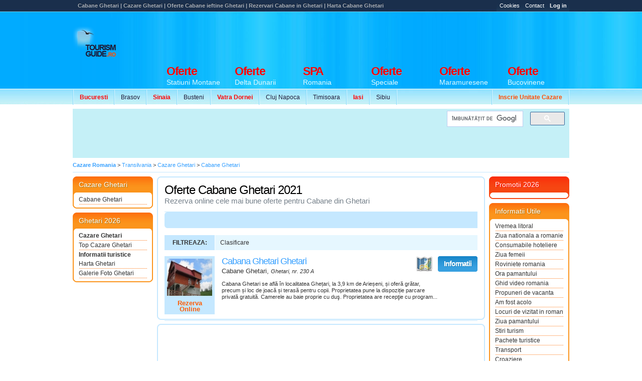

--- FILE ---
content_type: text/html
request_url: https://www.tourismguide.ro/html/orase/Alba/Cabana_Ghetari.php
body_size: 7332
content:
       <!DOCTYPE html PUBLIC "-//W3C//DTD XHTML 1.0 Transitional//EN" "https://www.w3.org/TR/xhtml1/DTD/xhtml1-transitional.dtd">
<html xmlns="https://www.w3.org/1999/xhtml">

<head>
<title>Cabane Ghetari | Cazare Cabane Ghetari | Rezervari on-line Cabane Ghetari</title>
        <meta http-equiv="Content-Type" content="text/html; charset=iso-8859-2" />
        <meta name="robots" content="index, follow" />
        <meta name="abstract" content="Ghid de Promovare Turistica Romania - Hoteluri Pensiuni Vile" />
        <meta name="author" content="eTravel SA Polonia" />
        <meta name="distribution" content="Global" />
        <meta name="rating" content="general" />
        <meta name="language" content="ro" />
        <meta name="copyright" content="(c) 2003-2026 eTravel SA registered trademark" />
        <link rel="shortcut icon" href="/favicon.ico" type="image/x-icon" />
        <meta http-equiv="X-UA-Compatible" content="IE=8" />
        <meta property="og:title" content="" />
        <meta property="og:description" content="" />
        <meta property="og:image" content="" />
<META Name="keywords" Content="Cazare cabane Ghetari,Oferte cabana Ghetari,Reduceri cazare cabane Ghetari, Oferte ieftine 2026, Rezervari Cabana Ghetari,cultura Ghetari,Istoric Ghetari, Flora si fauna Ghetari,Prezentare cabana Ghetari,Oferte speciale Cabane,Harta Ghetari, ghid turistic Ghetari, Accommodation Ghetari" />
<meta name="description" content="Cabane Ghetari, Cazare Cabane Ghetari, Rezervari la Cabane din Ghetari, Oferte Cazare Cabane ieftine Ghetari, Tarife cazare poze si harti Cabane Ghetari">
<meta name="subjects" content="Oferte cazare Cabane Ghetari,oferte cazare Cabana Ghetari,Cazare munte 2026 Ghetari,Turism Romania 2026, Oferte speciale Cabane Ghetari,Agentii turism Ghetari,harta Ghetari Cabane,Tur Ghetari,Inscriere cabane,turism romania,schii,tabere,harti,turism,tourism,travel,bucharest,bilete de avion,air ticket,cazare,romanian,free,clima,transport,romanian travel,travel to Romania,free, web,cabane,cabana,restaurante, informatii,munte,mare,balneo,balneoclimaterice,ambasade,consulate,oferte,cazare,accommodation,rent a car,hotels,restaurants,agroturism,adrese,legislatie,legi,portal,pensiuni,schengen,vize" lang="ro">
<meta name="verify-v1" content="ZjPDU5pLPNMPKfarOvQHdhPp9mjGf5W565uG4wCB1vw=" />
<!-- Load StyleSheet -->
<link rel="stylesheet" media="screen" href="/scripts/styleNewLayout2.css" type="text/css">
<!--[if lt IE 7]>
<link rel="stylesheet" media="screen" href="/scripts/styleNewLayout2IE6.css" type="text/css">
<![endif]-->  

			<!-- Load jQuery -->
<script type="text/javascript" src="https://www.google.com/jsapi"></script>
<script type="text/javascript">google.load("jquery", "1.6.2");</script>

<!-- Load Scripts -->
<script type="text/javascript" src="/scripts/tourismguide.ro.js"></script>

<script async custom-element="amp-ad" src="https://cdn.ampproject.org/v0/amp-ad-0.1.js"></script>
            
            <script async src="//pagead2.googlesyndication.com/pagead/js/adsbygoogle.js"></script>
			<script>
              (adsbygoogle = window.adsbygoogle || []).push({
                google_ad_client: "ca-pub-0817439128386428",
                enable_page_level_ads: true
              });
            </script>

</head>

<body class="tgNewList">
<div id="prewrap">
		<script type="text/javascript">
			$(document).ready(function(){
			   $("#infoBox").click(function(event){
					$('div#website').fadeIn();
			   });
			   
			   $("#websiteClose").click(function(event){
					$('div#website').fadeOut();
			   });
	
				$("#loginLink").click(function(){  
					if ($("#loginLink").hasClass("active")) {
						$("#loginLink").removeClass("active");	
					} else {
						$("#loginLink").addClass("active");	
					}		   
					$("#login-panel").toggle(200);  
				});
	
				$(document).keydown(function(e) {  
					if (e.keyCode == 27) {  
						$("#login-panel").hide(0);
						$("#loginLink").removeClass("active");
					}  
				});  
	
			 });
		</script>
		
		<style type="text/css">
			#website { 
				position: absolute; 
				z-index: 666; 
				width: 500px; 
				background: #fff; 
				border: 1px solid #dbe0e4; 
				padding: 20px;
				display: none;			
				margin-top: 0px; 
				left: 50%; 
				margin-left: -55px; 
				text-align: justify; 
			}
			
			#websiteClose { 
				position: absolute; 
				right: 0; 
				top: 0; 
			}
		</style>
	
		 <!--  Copyright 2003 - 2026 copyright - eTravel SA. cu sediul in Polonia, 15 Woronicza St.
02-625 Warsaw
 -->     	<div class="wrapperWrap">
<!-- no ads for this page -->
</div>
<div id="allWrap">
            <div class="top">
                <h1>Cabane Ghetari | Cazare Ghetari | Oferte Cabane ieftine Ghetari | Rezervari Cabane in Ghetari | Harta Cabane Ghetari</h1>
                <ul class="topNav">
            <li><a href="/cookies.html" target="_blank" title="Cookies TourismGuide" class="info">Cookies</a></li>
            <li><a href="/html/contact.php" title="Contact TourismGuide" class="info">Contact</a></li>
            <li><a href="/cp/accounts/home.php" title="Log In" id="loginLink" class="info"><strong>Log in</strong></a></li>
                </ul>
            </div>   
            <hr /><div class="clearer"></div>
            <div class="header">
                <div class="tg">
                    <a href="/" title="Ghid Turistic Romania - Cazare Romania">
                        <img src="/images/footer/logoTG.png" alt="Ghid Turistic Romania - Cazare Romania" /></a>
                </div>


				<hr /><div class="clearer"></div>
                      
                 
    <ul class="secNav snLeft">
      <li><a href="/html/orase/Bucuresti/Bucuresti/index.php" title="Oferte Cazare Bucuresti 2021"><font color="#FF0000"><strong>Bucuresti</strong></font></a></li>
      <li><a href="/html/orase/Brasov/Brasov/index.php" title="Oferte Cazare Brasov 2021">Brasov</a></li>
      <li><a href="/html/orase/Prahova/Sinaia/index.php" title="Oferte Cazare Sinaia 2021"><font color="#FF0000"><strong>Sinaia</strong></font></a></li>
      <li><a href="/html/orase/Prahova/Busteni/index.php" title="Oferte Cazare Busteni 2021">Busteni</a></li>
      <li><a href="/html/orase/Suceava/Vatra%20Dornei/index.php" title="Oferte Cazare Vatra Dornei 2021"><font color="#FF0000"><strong>Vatra Dornei</strong></font></a></li>
      <li><a href="/html/orase/Cluj/Cluj-Napoca/index.php" title="Oferte Cazare Cluj Napoca 2021">Cluj Napoca</a></li>
      <li><a href="/html/orase/Timis/Timisoara/index.php" title="Oferte Cazare Timisoara 2021">Timisoara</a></li>
      <li><a href="/html/orase/Iasi/Iasi/index.php" title="Oferte Cazare Iasi 2021"><font color="#FF0000"><strong>Iasi</strong></font></a></li>
      <li><a href="/html/orase/Sibiu/Sibiu/index.php" title="Oferte Cazare Sibiu 2021">Sibiu</a></li>
    </ul>
            
          <ul class="secNav snRight">
<li><a href="/html/pachete-promovare.php" title="Inscrie o unitate de cazare"><font color="#FF4E00"><strong>Inscrie Unitate Cazare</strong></font></a></li>

              </ul>
		<div id="tgNewBannerH">
							<script async src='//pagead2.googlesyndication.com/pagead/js/adsbygoogle.js'></script>
				<!-- Ads vs Adv -->
				<ins class='adsbygoogle'
					 style='display:inline-block;width:728px;height:90px'
					 data-ad-client='ca-pub-0817439128386428'
					 data-ad-slot='7479033117'></ins>
				<script>
				(adsbygoogle = window.adsbygoogle || []).push({});
				</script>		</div>
    
                
    <ul class="mainNav">
		 <li><a href="/cazare_statiuni_montane.html" title="Oferte Statiuni Montane Romania 2021"><strong><font color="#FF0000">Oferte</font></strong> 
        <span>Statiuni Montane</span></a></li>
		 <li><a href="/cazare_delta_dunarii.html" title="Oferte Delta Dunarii Romania"><strong><font color="#FF0000">Oferte</font></strong> 
        <span>Delta Dunarii</span></a></li>
		<li><a href="/cazare_centre_spa.html" title="Centre de tratament si recuperare Romania"><strong><font color="#FF0000">SPA</font></strong> 
        <span>Romania</span></a></li>
		 <li><a href="/oferte/" title="Oferte Speciale"><strong><font color="#FF0000">Oferte</font></strong> 
        <span>Speciale</span></a></li>
		 <li><a href="/cazare_maramures.html" title="Oferte Maramuresene"><strong><font color="#FF0000">Oferte</font></strong>  
        <span>Maramuresene</span></a></li>
		 <li><a href="/cazare_bucovina.html" title="Oferte Bucovinene"><strong><font color="#FF0000">Oferte</font></strong>  
        <span>Bucovinene</span></a></li>
    </ul>
            </div>
            
            <hr /><div class="clearer"></div>
            
            <div class="subHeaderBanner">
				<div style="width: 728px; float: left; margin-right: 5px;">
					<script async src="//pagead2.googlesyndication.com/pagead/js/adsbygoogle.js"></script>
                    <!-- 728x90, hedear nou -->
                    <ins class="adsbygoogle"
                         style="display:inline-block;width:728px;height:90px"
                         data-ad-client="ca-pub-0817439128386428"
                         data-ad-slot="3155683028"></ins>
                    <script>
                    (adsbygoogle = window.adsbygoogle || []).push({});
                    </script>
				</div>
				<div class="subHeaderBannerSide">
					<div class="gSearchHeader">
							<script>
                              (function() {
                                var cx = 'partner-pub-0817439128386428:4869244310';
                                var gcse = document.createElement('script');
                                gcse.type = 'text/javascript';
                                gcse.async = true;
                                gcse.src = 'https://cse.google.com/cse.js?cx=' + cx;
                                var s = document.getElementsByTagName('script')[0];
                                s.parentNode.insertBefore(gcse, s);
                              })();
                            </script>
                            <gcse:searchbox-only></gcse:searchbox-only>
							</div>
				</div>
				<div style="clear: both"></div>
				<div id="adSpeciall"></div>
            </div>
        </div>

		<hr /><div class="clearer"></div>
<!-- WRAPPER INCEPE AICI -->
<div class="wrapperWrap">
	<div class="wrapper"><p class="breadcrums bTop">
    <span itemscope itemtype="https://schema.org/BreadcrumbList">
    <span itemprop="itemListElement" itemscope itemtype="https://schema.org/ListItem">
	<strong><a itemprop="item" href="/" title="Cazare Romania" itemprop="url"><meta itemprop="position" content="1"><span itemprop="name">Cazare Romania</span></a></strong></span> > 
	<span itemprop="itemListElement" itemscope itemtype="https://schema.org/ListItem"><a itemprop="item" href="/cazare_transilvania.html" title="Cazare Transilvania" itemprop="url"><meta itemprop="position" content="2"><span itemprop="name">Transilvania</span></a></span> > 
	<span itemprop="itemListElement" itemscope itemtype="https://schema.org/ListItem"><a itemprop="item" href="/html/orase/Alba/Ghetari/index.php" title="Cazare Ghetari | Hoteluri Pensiuni Vile Ghetari | Harta si Poze Ghetari" itemprop="url"><meta itemprop="position" content="3"><span itemprop="name">Cazare Ghetari</span></a></span> > 
	<span itemprop="itemListElement" itemscope itemtype="https://schema.org/ListItem"><a itemprop="item" href="/html/orase/Alba/Cabana_Ghetari.php" title="Cabane Ghetari" itemprop="url"><meta itemprop="position" content="4"><span itemprop="name">Cabane Ghetari</span></a></span>
</p>

<div class="clearer"></div>
<table cellpadding="0" cellspacing="0" border="0" class="content">
	<tr>
		<td class="contentLeft" rowspan="2">
			<div class="sideBox bOrange">
    <h2>Cazare Ghetari</h2>
    <ul class="sideBoxNav">
		<li>
	    <a href="/html/orase/Alba/Cabana_Ghetari.php" title="Oferte Cazare Cabane Ghetari">Cabane Ghetari</a>
	</li>
	    </ul>
    <div class="sideBoxEnd"></div>
</div>
<div class="sideBox bOrange">
    <h2>Ghetari 2026</h2>
    <ul class="sideBoxNav">
        <li>
	    <a href="/html/orase/Alba/Ghetari/index.php" title="Cazare Hoteluri Pensiuni Vile Ghetari | Informatii Ghetari"  style="font-weight: bold">Cazare Ghetari</a>
	</li>
        <li>
	    <a href="/html/orase/Alba/Ghetari/cazare_ghetari.php" title="Top Cazare Pensiuni Vile Ghetari">Top Cazare Ghetari</a>
	</li>
	<li style="font-weight: bold;">Informatii turistice</li>
		<li>
	    <a href="/html/orase/Alba/Ghetari/harta_ghetari.php" title="Harta Ghetari Alba">Harta Ghetari</a>
	</li>
		<li>
	    <a href="/html/orase/Alba/Ghetari/galerie_foto_ghetari.php" title="Galerie foto Ghetari Alba">Galerie Foto Ghetari</a>
	</li>
	    </ul>
    <div class="sideBoxEnd"></div>
</div>
		<script async src="//pagead2.googlesyndication.com/pagead/js/adsbygoogle.js"></script>
        <ins class="adsbygoogle"
             style="display:inline-block;width:160px;height:600px"
             data-ad-client="ca-pub-0817439128386428"
             data-ad-slot="4028237481"></ins>
        <script>
             (adsbygoogle = window.adsbygoogle || []).push({});
        </script>
<div class="sideBox bOrange">
    <h2>Judetul Alba</h2>
    <ul class="sideBoxNav">
		<li>
	    <a href="/html/orase/Alba/Laz%20Alba/index.php" title="Oferte Cazare Laz Alba Alba">Cazare Laz Alba</a>
	</li>
		<li>
	    <a href="/html/orase/Alba/Telna/index.php" title="Oferte Cazare Telna Alba">Cazare Telna</a>
	</li>
		<li>
	    <a href="/html/orase/Alba/Vurpar/index.php" title="Oferte Cazare Vurpar Alba">Cazare Vurpar</a>
	</li>
		<li>
	    <a href="/html/orase/Alba/Dobra/index.php" title="Oferte Cazare Dobra Alba">Cazare Dobra</a>
	</li>
		<li>
	    <a href="/html/orase/Alba/Valisoara/index.php" title="Oferte Cazare Valisoara Alba">Cazare Valisoara</a>
	</li>
		<li>
	    <a href="/html/orase/Alba/Salciua%20de%20Jos/index.php" title="Oferte Cazare Salciua de Jos Alba">Cazare Salciua de Jos</a>
	</li>
		<li>
	    <a href="/html/orase/Alba/Rosia%20Montana/index.php" title="Oferte Cazare Rosia Montana Alba">Cazare Rosia Montana</a>
	</li>
		<li>
	    <a href="/html/orase/Alba/Lancram/index.php" title="Oferte Cazare Lancram Alba">Cazare Lancram</a>
	</li>
		<li>
	    <a href="/html/orase/Alba/Tau%20Bistra/index.php" title="Oferte Cazare Tau Bistra Alba">Cazare Tau Bistra</a>
	</li>
		<li>
	    <a href="/html/orase/Alba/Teius/index.php" title="Oferte Cazare Teius Alba">Cazare Teius</a>
	</li>
		<li>
	    <a href="/html/orase/Alba/Geoagiu%20de%20Sus/index.php" title="Oferte Cazare Geoagiu de Sus Alba">Cazare Geoagiu de Sus</a>
	</li>
		<li>
	    <a href="/html/orase/Alba/Albac/index.php" title="Oferte Cazare Albac Alba">Cazare Albac</a>
	</li>
		<li>
	    <a href="/html/orase/Alba/Popestii%20de%20Jos/index.php" title="Oferte Cazare Popestii de Jos Alba">Cazare Popestii de Jos</a>
	</li>
		<li>
	    <a href="/html/orase/Alba/Poiana%20Aiudului/index.php" title="Oferte Cazare Poiana Aiudului Alba">Cazare Poiana Aiudului</a>
	</li>
		<li>
	    <a href="/html/orase/Alba/Goiesti/index.php" title="Oferte Cazare Goiesti Alba">Cazare Goiesti</a>
	</li>
	    </ul>
    <div class="sideBoxEnd"></div>
</div>        </td>
	<td colspan="2">
		</td>
	</tr>
	<tr>
        <td class="contentMain">
<!-- Start Main Content -->
<div class="clearer"></div>               

		<table class="contentRound" width="100%" cellspacing="0" cellpadding="0" border="0">
    <tr>
	<td class="crTL"></td>
	<td class="crTC">&nbsp;</td>
	<td class="crTR"></td>
    </tr>
    <tr>
	<td class="crLV">&nbsp;</td>
	<td valign="top">
	    <div class="pageTitle">
		<h2>Oferte Cabane Ghetari 2021</h2>
		<div class="pageSubtitle">
		    Rezerva online cele mai bune oferte pentru Cabane din Ghetari</div>
      </div>
   		<div class="barTop">
                <div style="margin-top:8px; margin-left:7px;">  
						<script async src="//pagead2.googlesyndication.com/pagead/js/adsbygoogle.js"></script>
                        <!-- 468x15, ads link-tg-pagini-head -->
                        <ins class="adsbygoogle"
                             style="display:inline-block;width:468px;height:15px"
                             data-ad-client="ca-pub-0817439128386428"
                             data-ad-slot="4447729175"></ins>
                        <script>
                        (adsbygoogle = window.adsbygoogle || []).push({});
                        </script>
                  </div>
		</div>        
        <div class="clearer"></div>
				<br />
	    <ul id="newFilterList" rel="/html/orase/Alba/Cabana_Ghetari.php">
		<li class="filterTitle">Filtreaza:</li>
				<li rel="stele" class="filterItem">
		    <span class="filterItem">Clasificare</span>
		    <div class="filterItem">
						    <a rel="0" href="#"><img src="/images/newLayout/images/0_stars.gif" /></a>
					    </div>
		</li>
					    </ul>
	    <script type="text/javascript" src="/scripts/new_filter.js"></script>
	    <hr />
	    <div class="clearer"></div>
	    <table width="100%" border="0" cellspacing="0" cellpadding="0" class="unitsList tgNewList" id="thNewPlacesList">
        <tr itemscope itemtype='https://schema.org/BedAndBreakfast'>
	<td class="unitsListItemImg">
	    <a href="/tgr/cabana_ghetari_ghetari_21175.php" class="unitsListItemLogo" title="Cazare Cabana Ghetari Ghetari, Alba">
		<img src="/cp/Alba/Ghetari_Cabana_Ghetari/logo.jpg" alt="Cazare si Rezervari la Cabana Ghetari din Ghetari Alba" width="90" itemprop='image' />
				<span class="noprice">Rezerva Online</span>
			    </a>
	</td>
	<td class="unitsListItemTeaser">
	    <h3>
		<a href="/tgr/cabana_ghetari_ghetari_21175.php" title="Cabana Ghetari Ghetari, Alba"  itemprop='url'>
		    <span itemprop='name'>Cabana Ghetari Ghetari</span> 
		</a>
	    </h3>	    	    <a href="/cazare-ghetari/harta_cabana_ghetari-ghetari.html" rel="46.49081059740553,22.816648851668333" class="btnListMap"
	       title="Vezi pe harta Cabana Ghetari din Ghetari, Alba">Vezi pe Harta</a>
	<span itemprop="geo" itemscope itemtype="https://schema.org/GeoCoordinates">
<span itemprop="latitude" content="46.49081059740553"></span>
<span itemprop="longitude" content="22.816648851668333"></span>
</span>
	    	    <p class="address" itemprop="address" itemscope itemtype="https://schema.org/PostalAddress">
				Cabane
				 <span itemprop="addressLocality">Ghetari</span>, <em itemprop="streetAddress">Ghetari, nr. 230 A</em>
	    </p>
	    <p class="description" itemprop='description'>
		  Cabana Ghetari  se afl&#259; &icirc;n localitatea Ghe&#539;ari, la 3,9 km de Arie&#537;eni,  &#537;i ofer&#259; gr&#259;tar, precum &#537;i loc de joac&#259; &#537;i teras&#259; pentru copii.  Proprietatea pune la dispozi&#539;ie parcare privat&#259; gratuit&#259;. 
 Camerele au baie proprie cu du&#351;. 
 Proprietatea are recep&#355;ie cu program...
	    </p>
	</td>
	<td>
	    <a href="/tgr/cabana_ghetari_ghetari_21175.php" class="btnList blDetails" title="Mai multe informatii despre Cabana Ghetari Ghetari"><span>Informatii</span></a>
	    	</td>
    </tr>
    </table>

	<script src="https://maps.google.com/maps/api/js?sensor=false&language=ro&key=AIzaSyAZBClmx8nljmkxr7aHKBYAlrXDI8L12fY" type="text/javascript"></script>
	    <div class="clearer"></div>
	</td>
	<td class="crRV">&nbsp;</td>
    </tr>
    <tr>
	<td class="crBL">&nbsp;</td>
	<td class="crBC">&nbsp;</td>
	<td class="crBR">&nbsp;</td>
    </tr>
</table>
<table width="100%" border="0" cellspacing="0" cellpadding="0" class="contentRound">
	<tr>
		<td class="crTL"></td>
		<td class="crTC">&nbsp;</td>
		<td class="crTR"></td>
	</tr>
	<tr>
		<td class="crLV">&nbsp;</td>
		<td valign="top">
			<div class="contentFromEditor">
			    <div align="center">
			      <table width="75%" border="0">
				<tr> 
				  <td>
						<script async src="//pagead2.googlesyndication.com/pagead/js/adsbygoogle.js"></script>
                        <ins class="adsbygoogle"
                             style="display:inline-block;width:300px;height:250px"
                             data-ad-client="ca-pub-0817439128386428"
                             data-ad-slot="8878554555"></ins>
                        <script>
                             (adsbygoogle = window.adsbygoogle || []).push({});
                        </script>
                  </td>
				  <td>
						<script async src="//pagead2.googlesyndication.com/pagead/js/adsbygoogle.js"></script>
                        <ins class="adsbygoogle"
                             style="display:inline-block;width:300px;height:250px"
                             data-ad-client="ca-pub-0817439128386428"
                             data-ad-slot="8878554555"></ins>
                        <script>
                             (adsbygoogle = window.adsbygoogle || []).push({});
                        </script>
                  </td>
				</tr>
			      </table>
			    </div>
			</div>
		</td>
		<td class="crRV">&nbsp;</td>
	</tr>
	<tr>
		<td class="crBL">&nbsp;</td>
		<td class="crBC">&nbsp;</td>
		<td class="crBR">&nbsp;</td>
	</tr>
</table>
<table width="100%" border="0" cellspacing="0" cellpadding="0" class="contentRound">
	<tr>
		<td class="crTL"></td>
		<td class="crTC">&nbsp;</td>
		<td class="crTR"></td>
	</tr>
	<tr>
		<td class="crLV">&nbsp;</td>
		<td valign="top">
			<div class="contentFromEditor">
			    <div align="center">
			      <table width="75%" border="0">
				<tr> 
				  <td>
						<script async src="//pagead2.googlesyndication.com/pagead/js/adsbygoogle.js"></script>
                        <ins class="adsbygoogle"
                             style="display:block"
                             data-ad-format="autorelaxed"
                             data-ad-client="ca-pub-0817439128386428"
                             data-ad-slot="2708579518"></ins>
                        <script>
                             (adsbygoogle = window.adsbygoogle || []).push({});
                        </script>
                  </td>
				  </tr>
			      </table>
			    </div>
			</div>
		</td>
		<td class="crRV">&nbsp;</td>
	</tr>
	<tr>
		<td class="crBL">&nbsp;</td>
		<td class="crBC">&nbsp;</td>
		<td class="crBR">&nbsp;</td>
	</tr>
</table><!-- End Main Content -->

        </td> 
		<td class="contentRight">
			<!--Begin listeaza Utile --> 

	<div class="sideBox bRed">
		<h2>Promotii 2026</h2>
		<ul class="sideBoxNav">
			
		</ul>
		<div class="sideBoxEnd"></div>
	</div><div class="sideBox bOrange"><h2>Informatii Utile</h2><ul class="sideBoxNav"><li><a href='/x/vremea_litoral/' title='Vremea Litoral'>Vremea litoral</a></li><li><a href='/x/ziua_nationala_a_romaniei/' title='Ziua Nationala A Romaniei'>Ziua nationala a romaniei</a></li><li><a href='/x/consumabile_hoteliere/' title='Consumabile Hoteliere'>Consumabile hoteliere</a></li><li><a href='/x/ziua_femeii/' title='Ziua Femeii'>Ziua femeii</a></li><li><a href='/x/roviniete_romania/' title='Roviniete Romania'>Roviniete romania</a></li><li><a href='/x/ora_pamantului/' title='Ora Pamantului'>Ora pamantului</a></li><li><a href='/x/ghid_video_romania/' title='Ghid Video Romania'>Ghid video romania</a></li><li><a href='/x/propuneri_de_vacanta/' title='Propuneri De Vacanta'>Propuneri de vacanta</a></li><li><a href='/x/am_fost_acolo/' title='Am Fost Acolo'>Am fost acolo</a></li><li><a href='/x/locuri_de_vizitat_in_romania/' title='Locuri De Vizitat In Romania'>Locuri de vizitat in romania</a></li><li><a href='/x/ziua_pamantului/' title='Ziua Pamantului'>Ziua pamantului</a></li><li><a href='/x/stiri_turism/' title='Stiri Turism'>Stiri turism</a></li><li><a href='/x/pachete_turistice/' title='Pachete Turistice'>Pachete turistice</a></li><li><a href='/x/transport/' title='Transport'>Transport</a></li><li><a href='/x/croaziere/' title='Croaziere'>Croaziere</a></li><li><a href='/x/circuite_romania/' title='Circuite Romania'>Circuite romania</a></li><li><a href='/x/sfaturi_de_vacanta/' title='Sfaturi De Vacanta'>Sfaturi de vacanta</a></li><li><a href='/x/transilvania_travel/' title='Transilvania Travel'>Transilvania travel</a></li><li><a href='/x/vacante/' title='Vacante'>Vacante</a></li><li><a href='/x/ora_pe_glob/' title='Ora Pe Glob'>Ora pe glob</a></li><li><a href='/x/cazare_ieftina/' title='Cazare Ieftina'>Cazare ieftina</a></li><li><a href='/x/statiuni_turistice_romania/' title='Statiuni Turistice Romania'>Statiuni turistice romania</a></li><li><a href='/x/agroturism/' title='Agroturism'>Agroturism</a></li><li><a href='/x/tabere_romania/' title='Tabere Romania'>Tabere romania</a></li><li><a href='/x/restaurante/' title='Restaurante Romania'>Restaurante</a></li><li><a href='/x/targul_national_de_turism/' title='Targul National De Turism'>Targul national de turism</a></li><li><a href='/x/cazare_regim_hotelier/' title='Cazare Regim Hotelier'>Cazare regim hotelier</a></li><li><a href='/x/bilete_de_avion/' title='Bilete De Avion'>Bilete de avion</a></li><li><a href='/x/cazare_munte/' title='Cazare Munte'>Cazare munte</a></li><li><a href='/x/oferte_cazare_delta_dunarii/' title='Oferte Cazare Delta Dunarii'>Oferte cazare delta dunarii</a></li><li><a href='/x/team_building/' title='Team Building'>Team building</a></li><li><a href='/x/cazare_litoral/' title='Cazare Litoral'>Cazare litoral</a></li><li><a href='/x/partii_de_ski/' title='Partii De Ski'>Partii de ski</a></li><li><a href='/x/webcam_litoral/' title='Webcam Litoral'class="noBorder">Webcam litoral</a></li>
				</ul>
				<div class="sideBoxEnd"></div>
				</div><!--End Listeaza Utile -->
<!--Begin listeaza Utile --> 

	<div align="center" style="clear: both;">
				<script async src="https://pagead2.googlesyndication.com/pagead/js/adsbygoogle.js"></script>
                <!-- 160x600, sky Tg -->
                <ins class="adsbygoogle"
                     style="display:inline-block;width:160px;height:600px"
                     data-ad-client="ca-pub-0817439128386428"
                     data-ad-slot="4028237481"></ins>
                <script>
                     (adsbygoogle = window.adsbygoogle || []).push({});
                </script>
	
	</div>
    <br />
	    
	 	<div class="sideBox bOrange">
		<h2>Parteneri</h2> 
        <ul class="sideBoxNav">
        
	<li><a href="https://www.sibiul.ro/webcam-sibiu-live/index.html" target="_blank" rel="noopener" title="Webcam live Sibiu, sibiu camera live, sibiu online, webcam paltinis, webcam cisnadie">Webcam live Sibiu</a></li><li><a href="http://www.hotelsofia.ro" target="_blank" rel="noopener" title="Cazare Bran">Cazare Bran</a></li><li><a href="https://www.eyecon.ro/" target="_blank" rel="noopener" title="Stefan Petre">Stefan Petre</a></li><li><a href="https://www.fishmag.ro/" target="_blank" rel="noopener" title="Articole Pescuit">Articole Pescuit</a></li>			</ul>
		<div class="sideBoxEnd"></div>
</div>

<!--End Listeaza Utile -->
<!--Begin listeaza Utile --> 
	 
<!--End Listeaza Utile -->

</table>
        </td>         
    </tr>
</table>

				<!-- START G.ANALYTICS -->
<script type="text/javascript">
  var _gaq = _gaq || [];
  _gaq.push(['_setAccount', 'UA-834263-1']);
  _gaq.push(['_setDomainName', '.tourismguide.ro']);
  _gaq.push(['_trackPageview']);

  (function() {
    var ga = document.createElement('script'); ga.type = 'text/javascript'; ga.async = true;
    ga.src = ('https:' == document.location.protocol ? 'https://ssl' : 'http://www') + '.google-analytics.com/ga.js';
    var s = document.getElementsByTagName('script')[0]; s.parentNode.insertBefore(ga, s);
  })();
</script>

				<!-- STOP G.ANALYTICS -->
			</div>
		</div>
		<!-- WRAPPER SE TERMINA AICI -->

		<hr /><div class="clearer"></div>

		<div class="footer">
			<div class="footerContent">
				<div class="footerContentRow">
					<h2>Continut</h2>
					<div class="clearer"></div>
					<p>
						
				<div class="footerContentCell">
					<div class="footerContentCellTitle"><a href="/html/orase/Dolj/Craiova/index.php" title="Cazare Craiova">Cazare Craiova</a></div>
					<div class="footerContentCellSubtitle">147 Unitati de cazare</div>
				</div>
				<div class="footerContentCell">
					<div class="footerContentCellTitle"><a href="/html/orase/Mures/Sighisoara/index.php" title="Cazare Sighisoara">Cazare Sighisoara</a></div>
					<div class="footerContentCellSubtitle">119 Unitati de cazare</div>
				</div>
				<div class="footerContentCell">
					<div class="footerContentCellTitle"><a href="/html/orase/Suceava/Suceava/index.php" title="Cazare Suceava">Cazare Suceava</a></div>
					<div class="footerContentCellSubtitle">62 Unitati de cazare</div>
				</div>
				<div class="footerContentCell">
					<div class="footerContentCellTitle"><a href="/html/orase/Mures/Targu Mures/index.php" title="Cazare Targu Mures">Cazare Targu Mures</a></div>
					<div class="footerContentCellSubtitle">97 Unitati de cazare</div>
				</div>
				<div class="footerContentCell">
					<div class="footerContentCellTitle"><a href="/html/orase/Gorj/Ranca/index.php" title="Cazare Ranca">Cazare Ranca</a></div>
					<div class="footerContentCellSubtitle">62 Unitati de cazare</div>
				</div>
				<div class="footerContentCell">
					<div class="footerContentCellTitle"><a href="/html/orase/Bihor/Baile Felix/index.php" title="Cazare Baile Felix">Cazare Baile Felix</a></div>
					<div class="footerContentCellSubtitle">100 Unitati de cazare</div>
				</div>
				<div class="footerContentCell">
					<div class="footerContentCellTitle"><a href="/html/orase/Bacau/Slanic Moldova/index.php" title="Cazare Slanic Moldova">Cazare Slanic Moldova</a></div>
					<div class="footerContentCellSubtitle">34 Unitati de cazare</div>
				</div>
					</p>
				</div>
					<div class="separator"></div>
				<div class="footerContentRow">
					<h2>Informatii Utile</h2>
						<a href="/html/orase_romania.php" title="Judete Romania" />Judetele Romaniei</a> &bull;
						<a href="http://tourismguide.hotelscombined.com/" title="Oferte Litoral Bulgaria" />Oferte Litoral Bulgaria</a> &bull;
						<a href="/xinfo/ambasade.php" title="Ambasade Romania" />Ambasade</a> &bull;
						<a href="/xinfo/manastiri.php" title="Manastiri Romania" />Manastiri</a> &bull;
						<a href="/g/galerie.php" title="Poze Romania" />Poze Romania</a> &bull;
						<a href="/x/legislatie_turism/" title="Legislatie Turism" />Legislatie Turism</a> &bull;
<a href="/x/prefixe/" title="Prefixe" />Prefixe</a> &bull;
<a href="/x/mersul_trenurilor/" title="Mersul Trenurilor" />Mersul Trenurilor</a> &bull;
<a href="/x/curs_valutar/" title="Curs Valutar" />Curs Valutar</a> &bull;
<a href="/x/vremea/" title="Vremea" />Vremea</a> &bull;
<a href="/x/imobiliare/" title="Imobiliare" />Imobiliare</a> &bull;
<a href="/x/distante_rutiere/" title="Distante Rutiere" />Distante Rutiere</a> &bull;
<a href="/x/harta_lumii/" title="Harta Lumii" />Harta Lumii</a> &bull;
<a href="/x/agentii_de_turism/" title="Agentii De Turism" />Agentii De Turism</a> &bull;
<a href="/x/rent_a_car/" title="Rent A Car" />Rent A Car</a> &bull;
<a href="/coduri_postale.html" title="Coduri Postale" />Coduri Postale</a> 

				</div>
					<div class="separator"></div>
				<div class="footerContentRow">
					<div style="width: 800px; float: left">
						<p>
							<strong>&copy; 2003 - 2026 TourismGuide.ro</strong>. Toate drepturile rezervate. Numele si identitatea vizuala TourismGuide.ro sunt marci inregistrate <a href="http://www.etravel.pl" title="eTravel">eTravel Polonia</a>.
							Folosirea acestui site presupune acceptarea <a href="/html/termeni_si_conditii.php" rel="nofollow">termenilor si conditiilor</a> si a <a href="/html/reguli_confidentialitate.php" rel="nofollow">regulilor de confidentialitate.</a>	</p>	
						<p>
<strong>							<a href="/html/protectia-datelor.php" title="Prelucrarea datelor cu caracter personal si Politica de utilizare a Cookie-uri">Prelucrarea datelor cu caracter personal si Politica de utilizare a Cookie-uri</a>
</strong>						</p>
						<p>
				TourismGuide.ro - colecteaza si dezvolta o retea de informare turistica privitoare la zonele turistice din Romania si din lume, ofertele de cazare disponibile la Hoteluri, ApartHoteluri, Pensiuni, Vile, Cabane, Case de vacanta si Apartamente in regim hotelier precum si informatii utile despre acestea.
						</p>
						<p>
							<a href="http://anpc.gov.ro/" rel="noreferrer" target="_blank" title="Autoritatea Nationala pentru Protectia Consumatorilor Romania">Protectia Consumatorilor Romania - A.N.P.C.</a>
						</p>
					</div>

				</div>

				<div class="separator"></div>

				<div class="footerContentRow">
					<div class="traficro">
<div style="display: inline">
<a href="https://twitter.com/tourismguide" target="_blank" rel="noreferrer"><img src="/images/twitter.png" alt="TourismGuide Twitter Page" /></a> 
<a href="https://www.facebook.com/TourismGuideRomania/" target="_blank" rel="noreferrer"><img src="/images/facebook.png" alt="TourismGuide Facebook Page"/></a>
</div>
	</div>

<hr /><div class="clearer"></div>
</div>
		</body>
		</html>


--- FILE ---
content_type: text/html; charset=utf-8
request_url: https://www.google.com/recaptcha/api2/aframe
body_size: 115
content:
<!DOCTYPE HTML><html><head><meta http-equiv="content-type" content="text/html; charset=UTF-8"></head><body><script nonce="ROGPfUn2vDzvYnxAWunMWA">/** Anti-fraud and anti-abuse applications only. See google.com/recaptcha */ try{var clients={'sodar':'https://pagead2.googlesyndication.com/pagead/sodar?'};window.addEventListener("message",function(a){try{if(a.source===window.parent){var b=JSON.parse(a.data);var c=clients[b['id']];if(c){var d=document.createElement('img');d.src=c+b['params']+'&rc='+(localStorage.getItem("rc::a")?sessionStorage.getItem("rc::b"):"");window.document.body.appendChild(d);sessionStorage.setItem("rc::e",parseInt(sessionStorage.getItem("rc::e")||0)+1);localStorage.setItem("rc::h",'1768883968987');}}}catch(b){}});window.parent.postMessage("_grecaptcha_ready", "*");}catch(b){}</script></body></html>